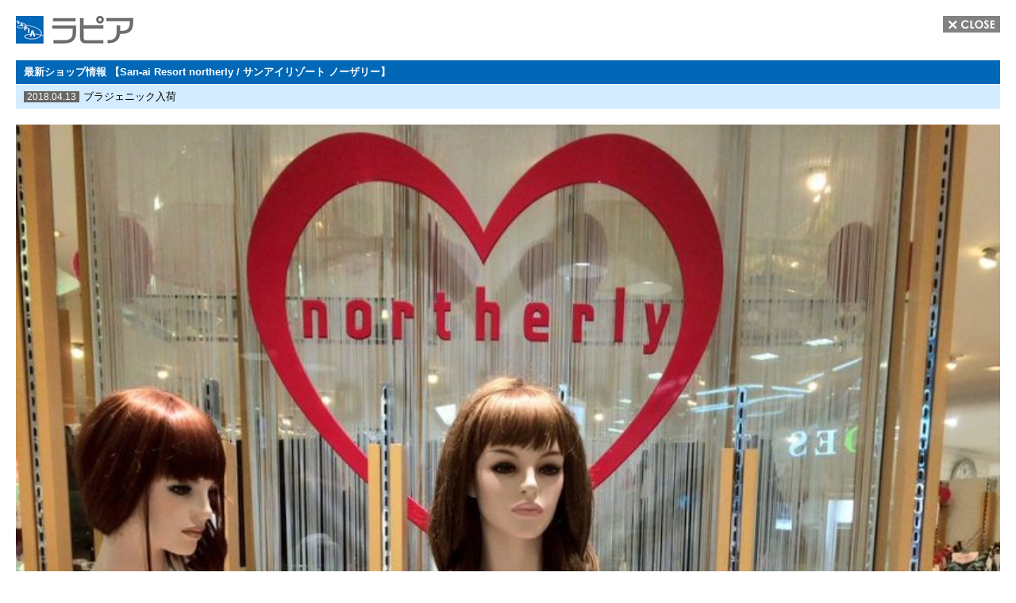

--- FILE ---
content_type: text/html; charset=UTF-8
request_url: http://www.sc-lapia.co.jp/shopinfo/san-airesortnortherly/post-16576/
body_size: 5741
content:

<!doctype html>
<html>
<head>
<link rel="shortcut icon" href="favicon.ico">
<meta charset="utf-8">
<meta name="twitter:card" content="summary">
<meta name="twitter:site" content="@sclapia">
<title>八戸ショッピングセンター　ラピア</title>
<link href="http://www.sc-lapia.co.jp/wp-content/themes/lapia/css/normalize.css" rel="stylesheet" type="text/css">
<link href="http://www.sc-lapia.co.jp/wp-content/themes/lapia/css/style-single-2.css" rel="stylesheet" type="text/css">
<!--[if lt IE 9]>
<script type="text/javascript" src="http://www.sc-lapia.co.jp/wp-content/themes/lapia/js/html5shiv.js"></script>
<![endif]-->

<!--[if lte IE 6]>
<script type="text/javascript" src="http://www.sc-lapia.co.jp/wp-content/themes/lapia/js/DD_belatedPNG_0.0.7a.js"></script>
<script type="text/javascript">
DD_belatedPNG.fix('img, .transparent');
</script>
<![endif]-->
<script type="text/javascript" src="http://ajax.googleapis.com/ajax/libs/jquery/1.7.2/jquery.min.js"></script>
  
<meta name='robots' content='max-image-preview:large' />
<link rel='dns-prefetch' href='//www.googletagmanager.com' />
<link rel="alternate" type="application/rss+xml" title="ラピア│八戸のショッピングセンター│ファッション、生活用品、服飾雑貨、グルメ &raquo; フィード" href="http://www.sc-lapia.co.jp/feed/" />
<link rel="alternate" type="application/rss+xml" title="ラピア│八戸のショッピングセンター│ファッション、生活用品、服飾雑貨、グルメ &raquo; コメントフィード" href="http://www.sc-lapia.co.jp/comments/feed/" />
	<style type="text/css">
	.wp-pagenavi{float:left !important; }
	</style>
  <link rel='stylesheet' id='wp-block-library-css' href='http://www.sc-lapia.co.jp/wp-includes/css/dist/block-library/style.min.css?ver=6.2' type='text/css' media='all' />
<link rel='stylesheet' id='classic-theme-styles-css' href='http://www.sc-lapia.co.jp/wp-includes/css/classic-themes.min.css?ver=6.2' type='text/css' media='all' />
<style id='global-styles-inline-css' type='text/css'>
body{--wp--preset--color--black: #000000;--wp--preset--color--cyan-bluish-gray: #abb8c3;--wp--preset--color--white: #ffffff;--wp--preset--color--pale-pink: #f78da7;--wp--preset--color--vivid-red: #cf2e2e;--wp--preset--color--luminous-vivid-orange: #ff6900;--wp--preset--color--luminous-vivid-amber: #fcb900;--wp--preset--color--light-green-cyan: #7bdcb5;--wp--preset--color--vivid-green-cyan: #00d084;--wp--preset--color--pale-cyan-blue: #8ed1fc;--wp--preset--color--vivid-cyan-blue: #0693e3;--wp--preset--color--vivid-purple: #9b51e0;--wp--preset--gradient--vivid-cyan-blue-to-vivid-purple: linear-gradient(135deg,rgba(6,147,227,1) 0%,rgb(155,81,224) 100%);--wp--preset--gradient--light-green-cyan-to-vivid-green-cyan: linear-gradient(135deg,rgb(122,220,180) 0%,rgb(0,208,130) 100%);--wp--preset--gradient--luminous-vivid-amber-to-luminous-vivid-orange: linear-gradient(135deg,rgba(252,185,0,1) 0%,rgba(255,105,0,1) 100%);--wp--preset--gradient--luminous-vivid-orange-to-vivid-red: linear-gradient(135deg,rgba(255,105,0,1) 0%,rgb(207,46,46) 100%);--wp--preset--gradient--very-light-gray-to-cyan-bluish-gray: linear-gradient(135deg,rgb(238,238,238) 0%,rgb(169,184,195) 100%);--wp--preset--gradient--cool-to-warm-spectrum: linear-gradient(135deg,rgb(74,234,220) 0%,rgb(151,120,209) 20%,rgb(207,42,186) 40%,rgb(238,44,130) 60%,rgb(251,105,98) 80%,rgb(254,248,76) 100%);--wp--preset--gradient--blush-light-purple: linear-gradient(135deg,rgb(255,206,236) 0%,rgb(152,150,240) 100%);--wp--preset--gradient--blush-bordeaux: linear-gradient(135deg,rgb(254,205,165) 0%,rgb(254,45,45) 50%,rgb(107,0,62) 100%);--wp--preset--gradient--luminous-dusk: linear-gradient(135deg,rgb(255,203,112) 0%,rgb(199,81,192) 50%,rgb(65,88,208) 100%);--wp--preset--gradient--pale-ocean: linear-gradient(135deg,rgb(255,245,203) 0%,rgb(182,227,212) 50%,rgb(51,167,181) 100%);--wp--preset--gradient--electric-grass: linear-gradient(135deg,rgb(202,248,128) 0%,rgb(113,206,126) 100%);--wp--preset--gradient--midnight: linear-gradient(135deg,rgb(2,3,129) 0%,rgb(40,116,252) 100%);--wp--preset--duotone--dark-grayscale: url('#wp-duotone-dark-grayscale');--wp--preset--duotone--grayscale: url('#wp-duotone-grayscale');--wp--preset--duotone--purple-yellow: url('#wp-duotone-purple-yellow');--wp--preset--duotone--blue-red: url('#wp-duotone-blue-red');--wp--preset--duotone--midnight: url('#wp-duotone-midnight');--wp--preset--duotone--magenta-yellow: url('#wp-duotone-magenta-yellow');--wp--preset--duotone--purple-green: url('#wp-duotone-purple-green');--wp--preset--duotone--blue-orange: url('#wp-duotone-blue-orange');--wp--preset--font-size--small: 13px;--wp--preset--font-size--medium: 20px;--wp--preset--font-size--large: 36px;--wp--preset--font-size--x-large: 42px;--wp--preset--spacing--20: 0.44rem;--wp--preset--spacing--30: 0.67rem;--wp--preset--spacing--40: 1rem;--wp--preset--spacing--50: 1.5rem;--wp--preset--spacing--60: 2.25rem;--wp--preset--spacing--70: 3.38rem;--wp--preset--spacing--80: 5.06rem;--wp--preset--shadow--natural: 6px 6px 9px rgba(0, 0, 0, 0.2);--wp--preset--shadow--deep: 12px 12px 50px rgba(0, 0, 0, 0.4);--wp--preset--shadow--sharp: 6px 6px 0px rgba(0, 0, 0, 0.2);--wp--preset--shadow--outlined: 6px 6px 0px -3px rgba(255, 255, 255, 1), 6px 6px rgba(0, 0, 0, 1);--wp--preset--shadow--crisp: 6px 6px 0px rgba(0, 0, 0, 1);}:where(.is-layout-flex){gap: 0.5em;}body .is-layout-flow > .alignleft{float: left;margin-inline-start: 0;margin-inline-end: 2em;}body .is-layout-flow > .alignright{float: right;margin-inline-start: 2em;margin-inline-end: 0;}body .is-layout-flow > .aligncenter{margin-left: auto !important;margin-right: auto !important;}body .is-layout-constrained > .alignleft{float: left;margin-inline-start: 0;margin-inline-end: 2em;}body .is-layout-constrained > .alignright{float: right;margin-inline-start: 2em;margin-inline-end: 0;}body .is-layout-constrained > .aligncenter{margin-left: auto !important;margin-right: auto !important;}body .is-layout-constrained > :where(:not(.alignleft):not(.alignright):not(.alignfull)){max-width: var(--wp--style--global--content-size);margin-left: auto !important;margin-right: auto !important;}body .is-layout-constrained > .alignwide{max-width: var(--wp--style--global--wide-size);}body .is-layout-flex{display: flex;}body .is-layout-flex{flex-wrap: wrap;align-items: center;}body .is-layout-flex > *{margin: 0;}:where(.wp-block-columns.is-layout-flex){gap: 2em;}.has-black-color{color: var(--wp--preset--color--black) !important;}.has-cyan-bluish-gray-color{color: var(--wp--preset--color--cyan-bluish-gray) !important;}.has-white-color{color: var(--wp--preset--color--white) !important;}.has-pale-pink-color{color: var(--wp--preset--color--pale-pink) !important;}.has-vivid-red-color{color: var(--wp--preset--color--vivid-red) !important;}.has-luminous-vivid-orange-color{color: var(--wp--preset--color--luminous-vivid-orange) !important;}.has-luminous-vivid-amber-color{color: var(--wp--preset--color--luminous-vivid-amber) !important;}.has-light-green-cyan-color{color: var(--wp--preset--color--light-green-cyan) !important;}.has-vivid-green-cyan-color{color: var(--wp--preset--color--vivid-green-cyan) !important;}.has-pale-cyan-blue-color{color: var(--wp--preset--color--pale-cyan-blue) !important;}.has-vivid-cyan-blue-color{color: var(--wp--preset--color--vivid-cyan-blue) !important;}.has-vivid-purple-color{color: var(--wp--preset--color--vivid-purple) !important;}.has-black-background-color{background-color: var(--wp--preset--color--black) !important;}.has-cyan-bluish-gray-background-color{background-color: var(--wp--preset--color--cyan-bluish-gray) !important;}.has-white-background-color{background-color: var(--wp--preset--color--white) !important;}.has-pale-pink-background-color{background-color: var(--wp--preset--color--pale-pink) !important;}.has-vivid-red-background-color{background-color: var(--wp--preset--color--vivid-red) !important;}.has-luminous-vivid-orange-background-color{background-color: var(--wp--preset--color--luminous-vivid-orange) !important;}.has-luminous-vivid-amber-background-color{background-color: var(--wp--preset--color--luminous-vivid-amber) !important;}.has-light-green-cyan-background-color{background-color: var(--wp--preset--color--light-green-cyan) !important;}.has-vivid-green-cyan-background-color{background-color: var(--wp--preset--color--vivid-green-cyan) !important;}.has-pale-cyan-blue-background-color{background-color: var(--wp--preset--color--pale-cyan-blue) !important;}.has-vivid-cyan-blue-background-color{background-color: var(--wp--preset--color--vivid-cyan-blue) !important;}.has-vivid-purple-background-color{background-color: var(--wp--preset--color--vivid-purple) !important;}.has-black-border-color{border-color: var(--wp--preset--color--black) !important;}.has-cyan-bluish-gray-border-color{border-color: var(--wp--preset--color--cyan-bluish-gray) !important;}.has-white-border-color{border-color: var(--wp--preset--color--white) !important;}.has-pale-pink-border-color{border-color: var(--wp--preset--color--pale-pink) !important;}.has-vivid-red-border-color{border-color: var(--wp--preset--color--vivid-red) !important;}.has-luminous-vivid-orange-border-color{border-color: var(--wp--preset--color--luminous-vivid-orange) !important;}.has-luminous-vivid-amber-border-color{border-color: var(--wp--preset--color--luminous-vivid-amber) !important;}.has-light-green-cyan-border-color{border-color: var(--wp--preset--color--light-green-cyan) !important;}.has-vivid-green-cyan-border-color{border-color: var(--wp--preset--color--vivid-green-cyan) !important;}.has-pale-cyan-blue-border-color{border-color: var(--wp--preset--color--pale-cyan-blue) !important;}.has-vivid-cyan-blue-border-color{border-color: var(--wp--preset--color--vivid-cyan-blue) !important;}.has-vivid-purple-border-color{border-color: var(--wp--preset--color--vivid-purple) !important;}.has-vivid-cyan-blue-to-vivid-purple-gradient-background{background: var(--wp--preset--gradient--vivid-cyan-blue-to-vivid-purple) !important;}.has-light-green-cyan-to-vivid-green-cyan-gradient-background{background: var(--wp--preset--gradient--light-green-cyan-to-vivid-green-cyan) !important;}.has-luminous-vivid-amber-to-luminous-vivid-orange-gradient-background{background: var(--wp--preset--gradient--luminous-vivid-amber-to-luminous-vivid-orange) !important;}.has-luminous-vivid-orange-to-vivid-red-gradient-background{background: var(--wp--preset--gradient--luminous-vivid-orange-to-vivid-red) !important;}.has-very-light-gray-to-cyan-bluish-gray-gradient-background{background: var(--wp--preset--gradient--very-light-gray-to-cyan-bluish-gray) !important;}.has-cool-to-warm-spectrum-gradient-background{background: var(--wp--preset--gradient--cool-to-warm-spectrum) !important;}.has-blush-light-purple-gradient-background{background: var(--wp--preset--gradient--blush-light-purple) !important;}.has-blush-bordeaux-gradient-background{background: var(--wp--preset--gradient--blush-bordeaux) !important;}.has-luminous-dusk-gradient-background{background: var(--wp--preset--gradient--luminous-dusk) !important;}.has-pale-ocean-gradient-background{background: var(--wp--preset--gradient--pale-ocean) !important;}.has-electric-grass-gradient-background{background: var(--wp--preset--gradient--electric-grass) !important;}.has-midnight-gradient-background{background: var(--wp--preset--gradient--midnight) !important;}.has-small-font-size{font-size: var(--wp--preset--font-size--small) !important;}.has-medium-font-size{font-size: var(--wp--preset--font-size--medium) !important;}.has-large-font-size{font-size: var(--wp--preset--font-size--large) !important;}.has-x-large-font-size{font-size: var(--wp--preset--font-size--x-large) !important;}
.wp-block-navigation a:where(:not(.wp-element-button)){color: inherit;}
:where(.wp-block-columns.is-layout-flex){gap: 2em;}
.wp-block-pullquote{font-size: 1.5em;line-height: 1.6;}
</style>
<link rel='stylesheet' id='contact-form-7-css' href='http://www.sc-lapia.co.jp/wp-content/plugins/contact-form-7/includes/css/styles.css?ver=3.9' type='text/css' media='all' />
<link rel='stylesheet' id='wp-pagenavi-style-css' href='http://www.sc-lapia.co.jp/wp-content/plugins/wp-pagenavi-style/css/css3_black.css?ver=1.0' type='text/css' media='all' />
<script type='text/javascript' src='http://www.sc-lapia.co.jp/wp-includes/js/jquery/jquery.min.js?ver=3.6.3' id='jquery-core-js'></script>
<script type='text/javascript' src='http://www.sc-lapia.co.jp/wp-includes/js/jquery/jquery-migrate.min.js?ver=3.4.0' id='jquery-migrate-js'></script>
<link rel="https://api.w.org/" href="http://www.sc-lapia.co.jp/wp-json/" /><link rel="alternate" type="application/json" href="http://www.sc-lapia.co.jp/wp-json/wp/v2/posts/16576" /><link rel='shortlink' href='http://www.sc-lapia.co.jp/?p=16576' />
<link rel="alternate" type="application/json+oembed" href="http://www.sc-lapia.co.jp/wp-json/oembed/1.0/embed?url=http%3A%2F%2Fwww.sc-lapia.co.jp%2Fshopinfo%2Fsan-airesortnortherly%2Fpost-16576%2F" />
<link rel="alternate" type="text/xml+oembed" href="http://www.sc-lapia.co.jp/wp-json/oembed/1.0/embed?url=http%3A%2F%2Fwww.sc-lapia.co.jp%2Fshopinfo%2Fsan-airesortnortherly%2Fpost-16576%2F&#038;format=xml" />
<meta name="generator" content="Site Kit by Google 1.171.0" /><!-- HeadSpace SEO 3.6.41 by John Godley - urbangiraffe.com -->
<meta name="description" content="ついつい足が向く、日常のリアルなニーズを適えてくれる「使い勝手No.1」コミュニティショッピングセンターです。" />
<meta name="keywords" content="グルメ,ショッピングセンター,ショッピングモール,ファッション,ラピアドゥバス,八戸,生活用品,長崎屋,雑貨,青森,高速バス" />
<!-- HeadSpace -->
	<style type="text/css">
	 .wp-pagenavi
	{
		font-size:12px !important;
	}
	</style>
	<link rel="icon" href="http://www.sc-lapia.co.jp/wp-content/uploads/2025/03/cropped-6855d2bae84270a1fa6344aee390b24c-32x32.png" sizes="32x32" />
<link rel="icon" href="http://www.sc-lapia.co.jp/wp-content/uploads/2025/03/cropped-6855d2bae84270a1fa6344aee390b24c-192x192.png" sizes="192x192" />
<link rel="apple-touch-icon" href="http://www.sc-lapia.co.jp/wp-content/uploads/2025/03/cropped-6855d2bae84270a1fa6344aee390b24c-180x180.png" />
<meta name="msapplication-TileImage" content="http://www.sc-lapia.co.jp/wp-content/uploads/2025/03/cropped-6855d2bae84270a1fa6344aee390b24c-270x270.png" />

<!--OGP開始-->
<meta property="og:locale" content="ja_JP">
<meta property="og:type" content="blog">
<meta property="og:description" content="仲里依紗さんのCMで話題!!キレイに盛れるワイヤレスブラ「ブラジェニック」入荷しました♪ワイヤーが入っていないのにキレイなシルエットを実現!!1度着けると手放せなくなる着用感を是非ご体感下さいませ(*">
<meta property="og:title" content="ブラジェニック入荷│San-ai Resort northerly / サンアイリゾート ノーザリー">
<meta property="og:url" content="http://www.sc-lapia.co.jp/shopinfo/san-airesortnortherly/post-16576/">
  <meta property="og:site_name" content="ラピア│八戸のショッピングセンター│ファッション、生活用品、服飾雑貨、グルメ">
<meta property="og:image" content="http://www.sc-lapia.co.jp/wp-content/uploads/2018/04/DapGgxmU0AALfWf.jpg">
<!--OGP完了-->  

<script type="text/javascript">
function disp(url){
	if(!window.opener || window.opener.closed){ // メインウィンドウの存在をチェック
		window.alert('メインウィンドウがありません'); // 存在しない場合は警告ダイアログを表示
	}
	else{
		window.opener.location.href = url; // 存在する場合はページを切りかえる
	}
}
</script>  
 <!-- Google tag (gtag.js) -->
<script async src="https://www.googletagmanager.com/gtag/js?id=G-0K2KWV5WJ2"></script>
<script>
  window.dataLayer = window.dataLayer || [];
  function gtag(){dataLayer.push(arguments);}
  gtag('js', new Date());

  gtag('config', 'G-0K2KWV5WJ2');
</script> 
</head>

<body>

<div id="primary">  
  
<div id="header">
<img src="http://www.sc-lapia.co.jp/wp-content/themes/lapia/image/logo-mini.png" class="logo">
<a href="javascript:this.window.close();"><img src="http://www.sc-lapia.co.jp/wp-content/themes/lapia/image/close.gif" class="closebutton ro"></a>
</div>
  
<!-- SHOP NEWS START -->

    
  
<div class="detail-header">
最新ショップ情報 【San-ai Resort northerly / サンアイリゾート ノーザリー】
</div>
<div class="detail-header-sub">
<span>2018.04.13</span>ブラジェニック入荷</div>
  
<div class="detail-window">
<div class="mainimage"><img src="/wp-content/uploads/2018/04/DapGgxmU0AALfWf-827x1024.jpg" width="100%" style="width:100% !important; height:auto !important;"></div>
  
<div class="ninja_onebutton">

<!-- Twitter -->
<div class="socialbox twitter-box">
<a href="https://twitter.com/share" class="twitter-share-button" data-lang="ja" data-count="horizontal" data-text="ブラジェニック入荷│San-ai Resort northerly / サンアイリゾート ノーザリー" data-url="http://www.sc-lapia.co.jp/shopinfo/san-airesortnortherly/post-16576/">ツイート</a>
</div>
<!-- /Twitter -->
  
<!-- LINE -->
<div class="socialbox line-box">
<a href="http://line.me/R/msg/text/?ブラジェニック入荷%0D%0Ahttp://www.sc-lapia.co.jp/shopinfo/san-airesortnortherly/post-16576/"><img src="http://www.sc-lapia.co.jp/wp-content/themes/lapia/image/line.png" width="88" height="20" alt="LINEで送る" /></a>
</div>
<!-- /LINE -->  
<div style="clear:both;"></div>
</div><div style="clear:both;"></div>
<a href="http://www.sc-lapia.co.jp/wp-content/uploads/2018/04/DapGgxmU0AALfWf.jpg"></a>
仲里依紗さんのCMで話題!!キレイに盛れるワイヤレスブラ「ブラジェニック」入荷しました♪ワイヤーが入っていないのにキレイなシルエットを実現!!1度着けると手放せなくなる着用感を是非ご体感下さいませ(*ﾟ▽ﾟ)ﾉ
</div>
<div class="alart">※表示価格は掲載日時点の価格です。</div>
<div style="text-align:center;"><a href="#" onClick="disp('http://www.sc-lapia.co.jp/shopinfo/san-airesortnortherly'); return false;">San-ai Resort northerly / サンアイリゾート ノーザリーの詳細を見る</a></div>
  
</div><div style="clear:both;"></div></div>
<!-- SHOP NEWS END -->



 

</div>

</div>


  
<!--　ショップ情報詳細画面 END　-->  


<!-- Social Button Scripts -->

<script>!function(d,s,id){var js,fjs=d.getElementsByTagName(s)[0];if(!d.getElementById(id)){js=d.createElement(s);js.id=id;js.async=true;js.src="//platform.twitter.com/widgets.js";fjs.parentNode.insertBefore(js,fjs);}}(document,"script","twitter-wjs");</script>

<script type="text/javascript">
  window.___gcfg = {lang: 'ja'};

  (function() {
    var po = document.createElement('script'); po.type = 'text/javascript'; po.async = true;
    po.src = 'https://apis.google.com/js/plusone.js';
    var s = document.getElementsByTagName('script')[0]; s.parentNode.insertBefore(po, s);
  })();
</script>
<!-- /Social Button Scripts -->

<script type="text/javascript">

  var _gaq = _gaq || [];
  _gaq.push(['_setAccount', 'UA-48305654-1']);
  _gaq.push(['_trackPageview']);

  (function() {
    var ga = document.createElement('script'); ga.type = 'text/javascript'; ga.async = true;
    ga.src = ('https:' == document.location.protocol ? 'https://ssl' : 'http://www') + '.google-analytics.com/ga.js';
    var s = document.getElementsByTagName('script')[0]; s.parentNode.insertBefore(ga, s);
  })();

</script>
<script type='text/javascript' src='http://www.sc-lapia.co.jp/wp-content/plugins/contact-form-7/includes/js/jquery.form.min.js?ver=3.51.0-2014.06.20' id='jquery-form-js'></script>
<script type='text/javascript' id='contact-form-7-js-extra'>
/* <![CDATA[ */
var _wpcf7 = {"loaderUrl":"http:\/\/www.sc-lapia.co.jp\/wp-content\/plugins\/contact-form-7\/images\/ajax-loader.gif","sending":"Sending ..."};
/* ]]> */
</script>
<script type='text/javascript' src='http://www.sc-lapia.co.jp/wp-content/plugins/contact-form-7/includes/js/scripts.js?ver=3.9' id='contact-form-7-js'></script>

</body>
</html>
